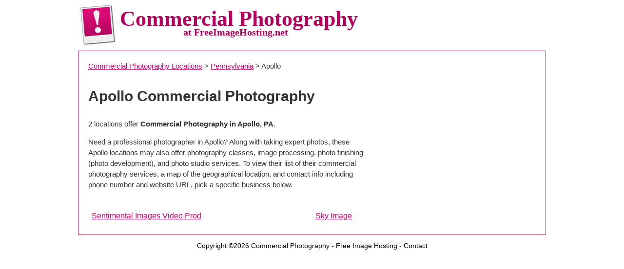

--- FILE ---
content_type: text/html; charset=UTF-8
request_url: https://www.freeimagehosting.net/commercial-photography/pennsylvania/apollo/
body_size: 1469
content:
<!DOCTYPE HTML>
<html lang="en_US">
<head>
<meta http-equiv="content-type" content="text/html; charset=UTF-8">
<meta property="og:title" content="Apollo Commercial Photography">
<meta property="og:description" content="Hire Commercial Photographers in Apollo">
<link href="https://www.freeimagehosting.net/css/main.css" type='text/css' rel='stylesheet'>
<link href="https://fonts.googleapis.com/css?family=Droid+Sans:400,700" rel='stylesheet' type='text/css'>

<title>Apollo Commercial Photography - Commercial Photographers in Apollo, PA</title>
<link rel=stylesheet href="https://www.freeimagehosting.net/commercial-photography/style.css" type="text/css">

</head>

<body>

<table align='center' width='960' cellspacing='0' cellpadding='0' border='0'>
<tr>
	<td valign='top' align='center'>
    <table cellpadding='4' cellspacing='0' border='0' width="100%">
	<tr>
		<td align='left' width='74' rowspan='2'>
		<a href="https://www.freeimagehosting.net/commercial-photography/"><img src="https://www.freeimagehosting.net/images/imagehosting.png" width="74" height="85" border="0" alt="Commercial Photography"></a>
		</td>
		<td align='left'>
		<div class="maintitle">Commercial Photography</div>
		<span class="subtitle">at FreeImageHosting.net</span>
		</td>
	</tr><tr><td></td></tr>
	</table>
	</td>
</tr>
</table>
<table align='center' width='960' cellspacing='0' cellpadding='0' border='0' style='border: #CC3377 solid; border-width: 1px'>
<tr>
	<td align='center' valign='top' bgcolor="#FFF">
		<table width='100%' cellspacing='0' cellpadding='10' border='0'>
		<tr>
			<td align=left>




<table width="100%" border="0" cellpadding="10" cellspacing="0">
<tr>

  <td class="directory"><a href="https://www.freeimagehosting.net/commercial-photography/" title="Commercial Photography Locations">Commercial Photography Locations</a> &gt;
  <a href="https://www.freeimagehosting.net/commercial-photography/pennsylvania/" title="Pennsylvania Commercial Photography">Pennsylvania</a> &gt; Apollo</td></tr>

  <tr><td>
  <table width="100%" cellpadding="0" cellspacing="0" border="0">

  <tr><td class="citytitle" colspan="2"><h1>Apollo Commercial Photography</h1></td></tr>

  <tr><td valign="top"><p>2 locations offer <b>Commercial Photography  in Apollo, PA</b>.</p>

  <p>Need a professional photographer in Apollo? Along with taking expert photos, these Apollo locations may also offer photography classes, image processing, photo finishing (photo development), and photo studio services. To view their list of their commercial photography services, a map of the geographical location, and contact info including phone number and website URL, pick a specific business below.
</td>

  <td width="345" rowspan="3"><script id="mNCC" language="javascript">  medianet_width='336';  medianet_height= '280';  medianet_crid='245451537';  </script>  <script id="mNSC" src="https://contextual.media.net/nmedianet.js?cid=8CU6B6W8F" language="javascript"></script></td></tr></table>

  </td></tr>

  <tr><td>
  <table width="100%" cellpadding="7" cellspacing="0" class="businesses">
<tr><td width="50%"><a href="https://www.freeimagehosting.net/commercial-photography/pennsylvania/apollo/sentimental-images-video-prod/" title="Sentimental Images Video Prod in Apollo PA">Sentimental Images Video Prod</a></td>
<td width="50%"><a href="https://www.freeimagehosting.net/commercial-photography/pennsylvania/apollo/sky-image/" title="Sky Image in Apollo PA">Sky Image</a></td>
</tr>
</table>

  </td></tr>
</table>





	</td>
</tr>
</table>
	</td>
</tr>
</table>

<div class="footer" style="text-align:center;">
<p>Copyright &copy;2026 <a href="https://www.freeimagehosting.net/commercial-photography/">Commercial Photography</a> - <a href="https://www.freeimagehosting.net">Free Image Hosting</a> - <a href="https://www.freeimagehosting.net/contactus.php">Contact</a></p>
</div>

<script src="https://www.google-analytics.com/urchin.js" type="text/javascript">
</script>
<script type="text/javascript">
_uacct = "UA-228210-2";
urchinTracker();
</script>

<script defer src="https://static.cloudflareinsights.com/beacon.min.js/vcd15cbe7772f49c399c6a5babf22c1241717689176015" integrity="sha512-ZpsOmlRQV6y907TI0dKBHq9Md29nnaEIPlkf84rnaERnq6zvWvPUqr2ft8M1aS28oN72PdrCzSjY4U6VaAw1EQ==" data-cf-beacon='{"version":"2024.11.0","token":"ecfc48f4694844d88aa46b6c6ce11fdf","r":1,"server_timing":{"name":{"cfCacheStatus":true,"cfEdge":true,"cfExtPri":true,"cfL4":true,"cfOrigin":true,"cfSpeedBrain":true},"location_startswith":null}}' crossorigin="anonymous"></script>
</body>
</html>
